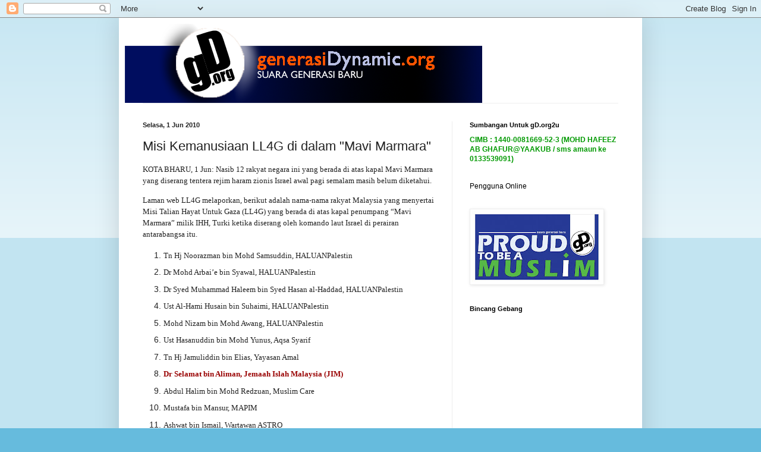

--- FILE ---
content_type: text/html; charset=UTF-8
request_url: https://generasidynamic.blogspot.com/2010/06/misi-kemanusiaan-ll4g-di-dalam-mavi.html
body_size: 12325
content:
<!DOCTYPE html>
<html class='v2' dir='ltr' lang='ms'>
<head>
<link href='https://www.blogger.com/static/v1/widgets/335934321-css_bundle_v2.css' rel='stylesheet' type='text/css'/>
<meta content='width=1100' name='viewport'/>
<meta content='text/html; charset=UTF-8' http-equiv='Content-Type'/>
<meta content='blogger' name='generator'/>
<link href='https://generasidynamic.blogspot.com/favicon.ico' rel='icon' type='image/x-icon'/>
<link href='http://generasidynamic.blogspot.com/2010/06/misi-kemanusiaan-ll4g-di-dalam-mavi.html' rel='canonical'/>
<link rel="alternate" type="application/atom+xml" title="generasidynamic.org - Atom" href="https://generasidynamic.blogspot.com/feeds/posts/default" />
<link rel="alternate" type="application/rss+xml" title="generasidynamic.org - RSS" href="https://generasidynamic.blogspot.com/feeds/posts/default?alt=rss" />
<link rel="service.post" type="application/atom+xml" title="generasidynamic.org - Atom" href="https://www.blogger.com/feeds/200592554803371587/posts/default" />

<link rel="alternate" type="application/atom+xml" title="generasidynamic.org - Atom" href="https://generasidynamic.blogspot.com/feeds/4768677302701194283/comments/default" />
<!--Can't find substitution for tag [blog.ieCssRetrofitLinks]-->
<meta content='http://generasidynamic.blogspot.com/2010/06/misi-kemanusiaan-ll4g-di-dalam-mavi.html' property='og:url'/>
<meta content='Misi Kemanusiaan LL4G di dalam &quot;Mavi Marmara&quot;' property='og:title'/>
<meta content='KOTA BHARU, 1 Jun:  Nasib 12 rakyat negara ini yang berada di atas kapal Mavi Marmara yang diserang tentera rejim haram zionis Israel awal p...' property='og:description'/>
<title>generasidynamic.org: Misi Kemanusiaan LL4G di dalam "Mavi Marmara"</title>
<style id='page-skin-1' type='text/css'><!--
/*
-----------------------------------------------
Blogger Template Style
Name:     Simple
Designer: Blogger
URL:      www.blogger.com
----------------------------------------------- */
/* Content
----------------------------------------------- */
body {
font: normal normal 12px Arial, Tahoma, Helvetica, FreeSans, sans-serif;
color: #222222;
background: #66bbdd none repeat scroll top left;
padding: 0 40px 40px 40px;
}
html body .region-inner {
min-width: 0;
max-width: 100%;
width: auto;
}
h2 {
font-size: 22px;
}
a:link {
text-decoration:none;
color: #2288bb;
}
a:visited {
text-decoration:none;
color: #888888;
}
a:hover {
text-decoration:underline;
color: #33aaff;
}
.body-fauxcolumn-outer .fauxcolumn-inner {
background: transparent url(https://resources.blogblog.com/blogblog/data/1kt/simple/body_gradient_tile_light.png) repeat scroll top left;
_background-image: none;
}
.body-fauxcolumn-outer .cap-top {
position: absolute;
z-index: 1;
height: 400px;
width: 100%;
}
.body-fauxcolumn-outer .cap-top .cap-left {
width: 100%;
background: transparent url(https://resources.blogblog.com/blogblog/data/1kt/simple/gradients_light.png) repeat-x scroll top left;
_background-image: none;
}
.content-outer {
-moz-box-shadow: 0 0 40px rgba(0, 0, 0, .15);
-webkit-box-shadow: 0 0 5px rgba(0, 0, 0, .15);
-goog-ms-box-shadow: 0 0 10px #333333;
box-shadow: 0 0 40px rgba(0, 0, 0, .15);
margin-bottom: 1px;
}
.content-inner {
padding: 10px 10px;
}
.content-inner {
background-color: #ffffff;
}
/* Header
----------------------------------------------- */
.header-outer {
background: transparent none repeat-x scroll 0 -400px;
_background-image: none;
}
.Header h1 {
font: normal normal 60px Arial, Tahoma, Helvetica, FreeSans, sans-serif;
color: #3399bb;
text-shadow: -1px -1px 1px rgba(0, 0, 0, .2);
}
.Header h1 a {
color: #3399bb;
}
.Header .description {
font-size: 140%;
color: #777777;
}
.header-inner .Header .titlewrapper {
padding: 22px 30px;
}
.header-inner .Header .descriptionwrapper {
padding: 0 30px;
}
/* Tabs
----------------------------------------------- */
.tabs-inner .section:first-child {
border-top: 1px solid #eeeeee;
}
.tabs-inner .section:first-child ul {
margin-top: -1px;
border-top: 1px solid #eeeeee;
border-left: 0 solid #eeeeee;
border-right: 0 solid #eeeeee;
}
.tabs-inner .widget ul {
background: #f5f5f5 url(https://resources.blogblog.com/blogblog/data/1kt/simple/gradients_light.png) repeat-x scroll 0 -800px;
_background-image: none;
border-bottom: 1px solid #eeeeee;
margin-top: 0;
margin-left: -30px;
margin-right: -30px;
}
.tabs-inner .widget li a {
display: inline-block;
padding: .6em 1em;
font: normal normal 14px Arial, Tahoma, Helvetica, FreeSans, sans-serif;
color: #999999;
border-left: 1px solid #ffffff;
border-right: 1px solid #eeeeee;
}
.tabs-inner .widget li:first-child a {
border-left: none;
}
.tabs-inner .widget li.selected a, .tabs-inner .widget li a:hover {
color: #000000;
background-color: #eeeeee;
text-decoration: none;
}
/* Columns
----------------------------------------------- */
.main-outer {
border-top: 0 solid #eeeeee;
}
.fauxcolumn-left-outer .fauxcolumn-inner {
border-right: 1px solid #eeeeee;
}
.fauxcolumn-right-outer .fauxcolumn-inner {
border-left: 1px solid #eeeeee;
}
/* Headings
----------------------------------------------- */
div.widget > h2,
div.widget h2.title {
margin: 0 0 1em 0;
font: normal bold 11px Arial, Tahoma, Helvetica, FreeSans, sans-serif;
color: #000000;
}
/* Widgets
----------------------------------------------- */
.widget .zippy {
color: #999999;
text-shadow: 2px 2px 1px rgba(0, 0, 0, .1);
}
.widget .popular-posts ul {
list-style: none;
}
/* Posts
----------------------------------------------- */
h2.date-header {
font: normal bold 11px Arial, Tahoma, Helvetica, FreeSans, sans-serif;
}
.date-header span {
background-color: transparent;
color: #222222;
padding: inherit;
letter-spacing: inherit;
margin: inherit;
}
.main-inner {
padding-top: 30px;
padding-bottom: 30px;
}
.main-inner .column-center-inner {
padding: 0 15px;
}
.main-inner .column-center-inner .section {
margin: 0 15px;
}
.post {
margin: 0 0 25px 0;
}
h3.post-title, .comments h4 {
font: normal normal 22px Arial, Tahoma, Helvetica, FreeSans, sans-serif;
margin: .75em 0 0;
}
.post-body {
font-size: 110%;
line-height: 1.4;
position: relative;
}
.post-body img, .post-body .tr-caption-container, .Profile img, .Image img,
.BlogList .item-thumbnail img {
padding: 2px;
background: #ffffff;
border: 1px solid #eeeeee;
-moz-box-shadow: 1px 1px 5px rgba(0, 0, 0, .1);
-webkit-box-shadow: 1px 1px 5px rgba(0, 0, 0, .1);
box-shadow: 1px 1px 5px rgba(0, 0, 0, .1);
}
.post-body img, .post-body .tr-caption-container {
padding: 5px;
}
.post-body .tr-caption-container {
color: #222222;
}
.post-body .tr-caption-container img {
padding: 0;
background: transparent;
border: none;
-moz-box-shadow: 0 0 0 rgba(0, 0, 0, .1);
-webkit-box-shadow: 0 0 0 rgba(0, 0, 0, .1);
box-shadow: 0 0 0 rgba(0, 0, 0, .1);
}
.post-header {
margin: 0 0 1.5em;
line-height: 1.6;
font-size: 90%;
}
.post-footer {
margin: 20px -2px 0;
padding: 5px 10px;
color: #666666;
background-color: #f9f9f9;
border-bottom: 1px solid #eeeeee;
line-height: 1.6;
font-size: 90%;
}
#comments .comment-author {
padding-top: 1.5em;
border-top: 1px solid #eeeeee;
background-position: 0 1.5em;
}
#comments .comment-author:first-child {
padding-top: 0;
border-top: none;
}
.avatar-image-container {
margin: .2em 0 0;
}
#comments .avatar-image-container img {
border: 1px solid #eeeeee;
}
/* Comments
----------------------------------------------- */
.comments .comments-content .icon.blog-author {
background-repeat: no-repeat;
background-image: url([data-uri]);
}
.comments .comments-content .loadmore a {
border-top: 1px solid #999999;
border-bottom: 1px solid #999999;
}
.comments .comment-thread.inline-thread {
background-color: #f9f9f9;
}
.comments .continue {
border-top: 2px solid #999999;
}
/* Accents
---------------------------------------------- */
.section-columns td.columns-cell {
border-left: 1px solid #eeeeee;
}
.blog-pager {
background: transparent none no-repeat scroll top center;
}
.blog-pager-older-link, .home-link,
.blog-pager-newer-link {
background-color: #ffffff;
padding: 5px;
}
.footer-outer {
border-top: 0 dashed #bbbbbb;
}
/* Mobile
----------------------------------------------- */
body.mobile  {
background-size: auto;
}
.mobile .body-fauxcolumn-outer {
background: transparent none repeat scroll top left;
}
.mobile .body-fauxcolumn-outer .cap-top {
background-size: 100% auto;
}
.mobile .content-outer {
-webkit-box-shadow: 0 0 3px rgba(0, 0, 0, .15);
box-shadow: 0 0 3px rgba(0, 0, 0, .15);
}
.mobile .tabs-inner .widget ul {
margin-left: 0;
margin-right: 0;
}
.mobile .post {
margin: 0;
}
.mobile .main-inner .column-center-inner .section {
margin: 0;
}
.mobile .date-header span {
padding: 0.1em 10px;
margin: 0 -10px;
}
.mobile h3.post-title {
margin: 0;
}
.mobile .blog-pager {
background: transparent none no-repeat scroll top center;
}
.mobile .footer-outer {
border-top: none;
}
.mobile .main-inner, .mobile .footer-inner {
background-color: #ffffff;
}
.mobile-index-contents {
color: #222222;
}
.mobile-link-button {
background-color: #2288bb;
}
.mobile-link-button a:link, .mobile-link-button a:visited {
color: #ffffff;
}
.mobile .tabs-inner .section:first-child {
border-top: none;
}
.mobile .tabs-inner .PageList .widget-content {
background-color: #eeeeee;
color: #000000;
border-top: 1px solid #eeeeee;
border-bottom: 1px solid #eeeeee;
}
.mobile .tabs-inner .PageList .widget-content .pagelist-arrow {
border-left: 1px solid #eeeeee;
}

--></style>
<style id='template-skin-1' type='text/css'><!--
body {
min-width: 880px;
}
.content-outer, .content-fauxcolumn-outer, .region-inner {
min-width: 880px;
max-width: 880px;
_width: 880px;
}
.main-inner .columns {
padding-left: 0px;
padding-right: 310px;
}
.main-inner .fauxcolumn-center-outer {
left: 0px;
right: 310px;
/* IE6 does not respect left and right together */
_width: expression(this.parentNode.offsetWidth -
parseInt("0px") -
parseInt("310px") + 'px');
}
.main-inner .fauxcolumn-left-outer {
width: 0px;
}
.main-inner .fauxcolumn-right-outer {
width: 310px;
}
.main-inner .column-left-outer {
width: 0px;
right: 100%;
margin-left: -0px;
}
.main-inner .column-right-outer {
width: 310px;
margin-right: -310px;
}
#layout {
min-width: 0;
}
#layout .content-outer {
min-width: 0;
width: 800px;
}
#layout .region-inner {
min-width: 0;
width: auto;
}
body#layout div.add_widget {
padding: 8px;
}
body#layout div.add_widget a {
margin-left: 32px;
}
--></style>
<link href='https://www.blogger.com/dyn-css/authorization.css?targetBlogID=200592554803371587&amp;zx=a471c1c0-05f4-405c-8735-7151e4df08e9' media='none' onload='if(media!=&#39;all&#39;)media=&#39;all&#39;' rel='stylesheet'/><noscript><link href='https://www.blogger.com/dyn-css/authorization.css?targetBlogID=200592554803371587&amp;zx=a471c1c0-05f4-405c-8735-7151e4df08e9' rel='stylesheet'/></noscript>
<meta name='google-adsense-platform-account' content='ca-host-pub-1556223355139109'/>
<meta name='google-adsense-platform-domain' content='blogspot.com'/>

</head>
<body class='loading variant-pale'>
<div class='navbar section' id='navbar' name='Navbar'><div class='widget Navbar' data-version='1' id='Navbar1'><script type="text/javascript">
    function setAttributeOnload(object, attribute, val) {
      if(window.addEventListener) {
        window.addEventListener('load',
          function(){ object[attribute] = val; }, false);
      } else {
        window.attachEvent('onload', function(){ object[attribute] = val; });
      }
    }
  </script>
<div id="navbar-iframe-container"></div>
<script type="text/javascript" src="https://apis.google.com/js/platform.js"></script>
<script type="text/javascript">
      gapi.load("gapi.iframes:gapi.iframes.style.bubble", function() {
        if (gapi.iframes && gapi.iframes.getContext) {
          gapi.iframes.getContext().openChild({
              url: 'https://www.blogger.com/navbar/200592554803371587?po\x3d4768677302701194283\x26origin\x3dhttps://generasidynamic.blogspot.com',
              where: document.getElementById("navbar-iframe-container"),
              id: "navbar-iframe"
          });
        }
      });
    </script><script type="text/javascript">
(function() {
var script = document.createElement('script');
script.type = 'text/javascript';
script.src = '//pagead2.googlesyndication.com/pagead/js/google_top_exp.js';
var head = document.getElementsByTagName('head')[0];
if (head) {
head.appendChild(script);
}})();
</script>
</div></div>
<div class='body-fauxcolumns'>
<div class='fauxcolumn-outer body-fauxcolumn-outer'>
<div class='cap-top'>
<div class='cap-left'></div>
<div class='cap-right'></div>
</div>
<div class='fauxborder-left'>
<div class='fauxborder-right'></div>
<div class='fauxcolumn-inner'>
</div>
</div>
<div class='cap-bottom'>
<div class='cap-left'></div>
<div class='cap-right'></div>
</div>
</div>
</div>
<div class='content'>
<div class='content-fauxcolumns'>
<div class='fauxcolumn-outer content-fauxcolumn-outer'>
<div class='cap-top'>
<div class='cap-left'></div>
<div class='cap-right'></div>
</div>
<div class='fauxborder-left'>
<div class='fauxborder-right'></div>
<div class='fauxcolumn-inner'>
</div>
</div>
<div class='cap-bottom'>
<div class='cap-left'></div>
<div class='cap-right'></div>
</div>
</div>
</div>
<div class='content-outer'>
<div class='content-cap-top cap-top'>
<div class='cap-left'></div>
<div class='cap-right'></div>
</div>
<div class='fauxborder-left content-fauxborder-left'>
<div class='fauxborder-right content-fauxborder-right'></div>
<div class='content-inner'>
<header>
<div class='header-outer'>
<div class='header-cap-top cap-top'>
<div class='cap-left'></div>
<div class='cap-right'></div>
</div>
<div class='fauxborder-left header-fauxborder-left'>
<div class='fauxborder-right header-fauxborder-right'></div>
<div class='region-inner header-inner'>
<div class='header section' id='header' name='Pengepala'><div class='widget Header' data-version='1' id='Header1'>
<div id='header-inner'>
<a href='https://generasidynamic.blogspot.com/' style='display: block'>
<img alt="generasidynamic.org" height="133px; " id="Header1_headerimg" src="//4.bp.blogspot.com/_Dt8mG0OBs9I/SAQ8lxH6VhI/AAAAAAAAAB4/Omd6gXSm8Po/S1600-R/header+baru.png" style="display: block" width="601px; ">
</a>
</div>
</div></div>
</div>
</div>
<div class='header-cap-bottom cap-bottom'>
<div class='cap-left'></div>
<div class='cap-right'></div>
</div>
</div>
</header>
<div class='tabs-outer'>
<div class='tabs-cap-top cap-top'>
<div class='cap-left'></div>
<div class='cap-right'></div>
</div>
<div class='fauxborder-left tabs-fauxborder-left'>
<div class='fauxborder-right tabs-fauxborder-right'></div>
<div class='region-inner tabs-inner'>
<div class='tabs no-items section' id='crosscol' name='Rentas Lajur'></div>
<div class='tabs no-items section' id='crosscol-overflow' name='Cross-Column 2'></div>
</div>
</div>
<div class='tabs-cap-bottom cap-bottom'>
<div class='cap-left'></div>
<div class='cap-right'></div>
</div>
</div>
<div class='main-outer'>
<div class='main-cap-top cap-top'>
<div class='cap-left'></div>
<div class='cap-right'></div>
</div>
<div class='fauxborder-left main-fauxborder-left'>
<div class='fauxborder-right main-fauxborder-right'></div>
<div class='region-inner main-inner'>
<div class='columns fauxcolumns'>
<div class='fauxcolumn-outer fauxcolumn-center-outer'>
<div class='cap-top'>
<div class='cap-left'></div>
<div class='cap-right'></div>
</div>
<div class='fauxborder-left'>
<div class='fauxborder-right'></div>
<div class='fauxcolumn-inner'>
</div>
</div>
<div class='cap-bottom'>
<div class='cap-left'></div>
<div class='cap-right'></div>
</div>
</div>
<div class='fauxcolumn-outer fauxcolumn-left-outer'>
<div class='cap-top'>
<div class='cap-left'></div>
<div class='cap-right'></div>
</div>
<div class='fauxborder-left'>
<div class='fauxborder-right'></div>
<div class='fauxcolumn-inner'>
</div>
</div>
<div class='cap-bottom'>
<div class='cap-left'></div>
<div class='cap-right'></div>
</div>
</div>
<div class='fauxcolumn-outer fauxcolumn-right-outer'>
<div class='cap-top'>
<div class='cap-left'></div>
<div class='cap-right'></div>
</div>
<div class='fauxborder-left'>
<div class='fauxborder-right'></div>
<div class='fauxcolumn-inner'>
</div>
</div>
<div class='cap-bottom'>
<div class='cap-left'></div>
<div class='cap-right'></div>
</div>
</div>
<!-- corrects IE6 width calculation -->
<div class='columns-inner'>
<div class='column-center-outer'>
<div class='column-center-inner'>
<div class='main section' id='main' name='Utama'><div class='widget Blog' data-version='1' id='Blog1'>
<div class='blog-posts hfeed'>

          <div class="date-outer">
        
<h2 class='date-header'><span>Selasa, 1 Jun 2010</span></h2>

          <div class="date-posts">
        
<div class='post-outer'>
<div class='post hentry uncustomized-post-template' itemprop='blogPost' itemscope='itemscope' itemtype='http://schema.org/BlogPosting'>
<meta content='200592554803371587' itemprop='blogId'/>
<meta content='4768677302701194283' itemprop='postId'/>
<a name='4768677302701194283'></a>
<h3 class='post-title entry-title' itemprop='name'>
Misi Kemanusiaan LL4G di dalam "Mavi Marmara"
</h3>
<div class='post-header'>
<div class='post-header-line-1'></div>
</div>
<div class='post-body entry-content' id='post-body-4768677302701194283' itemprop='description articleBody'>
<span class="Apple-style-span"   style="  border-collapse: collapse; font-family:Arial, Helvetica, sans-serif;font-size:14px;"><p style="margin-top: 1em; margin-right: 0px; margin-bottom: 1em; margin-left: 0px; padding-top: 0px; padding-right: 0px; padding-bottom: 0px; padding-left: 0px; "><span class="Apple-style-span"  style="font-family:verdana;"><span class="Apple-style-span" style="font-size: small;">KOTA BHARU, 1 Jun:</span></span><span class="Apple-style-span"  style="font-family:verdana;"><span class="Apple-style-span" style="font-size: small;"> Nasib 12 rakyat negara ini yang berada di atas kapal Mavi Marmara yang diserang tentera rejim haram zionis Israel awal pagi semalam masih belum diketahui.</span></span></p><p style="margin-top: 1em; margin-right: 0px; margin-bottom: 1em; margin-left: 0px; padding-top: 0px; padding-right: 0px; padding-bottom: 0px; padding-left: 0px; "><span class="Apple-style-span"  style="font-family:verdana;"><span class="Apple-style-span" style="font-size: small;">Laman web LL4G melaporkan, berikut adalah nama-nama rakyat Malaysia yang menyertai Misi Talian Hayat Untuk Gaza (LL4G) yang berada di atas kapal penumpang &#8220;Mavi Marmara&#8221; milik IHH, Turki ketika diserang oleh komando laut Israel di perairan antarabangsa itu.</span></span></p><ol style="margin-top: 1em; margin-right: 0px; margin-bottom: 1em; margin-left: 0px; padding-top: 0px; padding-right: 0px; padding-bottom: 0px; padding-left: 0px; "><li style="margin-left: 35px; line-height: 25px; "><span class="Apple-style-span"  style="font-family:verdana;"><span class="Apple-style-span" style="font-size: small;">Tn Hj Noorazman bin Mohd Samsuddin, HALUANPalestin</span></span></li><li style="margin-left: 35px; line-height: 25px; "><span class="Apple-style-span"  style="font-family:verdana;"><span class="Apple-style-span" style="font-size: small;">Dr Mohd Arbai&#8217;e bin Syawal, HALUANPalestin</span></span></li><li style="margin-left: 35px; line-height: 25px; "><span class="Apple-style-span"  style="font-family:verdana;"><span class="Apple-style-span" style="font-size: small;">Dr Syed Muhammad Haleem bin Syed Hasan al-Haddad, HALUANPalestin</span></span></li><li style="margin-left: 35px; line-height: 25px; "><span class="Apple-style-span"  style="font-family:verdana;"><span class="Apple-style-span" style="font-size: small;">Ust Al-Hami Husain bin Suhaimi, HALUANPalestin</span></span></li><li style="margin-left: 35px; line-height: 25px; "><span class="Apple-style-span"  style="font-family:verdana;"><span class="Apple-style-span" style="font-size: small;">Mohd Nizam bin Mohd Awang, HALUANPalestin</span></span></li><li style="margin-left: 35px; line-height: 25px; "><span class="Apple-style-span"  style="font-family:verdana;"><span class="Apple-style-span" style="font-size: small;">Ust Hasanuddin bin Mohd Yunus, Aqsa Syarif</span></span></li><li style="margin-left: 35px; line-height: 25px; "><span class="Apple-style-span"  style="font-family:verdana;"><span class="Apple-style-span" style="font-size: small;">Tn Hj Jamuliddin bin Elias, Yayasan Amal</span></span></li><li style="margin-left: 35px; line-height: 25px; "><span class="Apple-style-span"  style="color:#990000;"><b><span class="Apple-style-span"  style="font-family:verdana;"><span class="Apple-style-span" style="font-size: small;">Dr Selamat bin Aliman,  Jemaah Islah Malaysia (JIM)</span></span></b></span></li><li style="margin-left: 35px; line-height: 25px; "><span class="Apple-style-span"  style="font-family:verdana;"><span class="Apple-style-span" style="font-size: small;">Abdul Halim bin Mohd Redzuan, Muslim Care</span></span></li><li style="margin-left: 35px; line-height: 25px; "><span class="Apple-style-span"  style="font-family:verdana;"><span class="Apple-style-span" style="font-size: small;">Mustafa bin Mansur, MAPIM</span></span></li><li style="margin-left: 35px; line-height: 25px; "><span class="Apple-style-span"  style="font-family:verdana;"><span class="Apple-style-span" style="font-size: small;">Ashwat bin Ismail, Wartawan ASTRO</span></span></li><li style="margin-left: 35px; line-height: 25px; "><span class="Apple-style-span"  style="font-family:verdana;"><span class="Apple-style-span" style="font-size: small;">Shamsul Kamal Latif, Juru kamera ASTRO</span></span></li></ol><div><span class="Apple-style-span" style="line-height: 25px;"><span class="Apple-style-span"  style="font-family:verdana;"><span class="Apple-style-span" style="font-size: small;">sumber : www.harakahdaily.net / 1 Jun 2010</span></span></span></div><div><span class="Apple-style-span" style="line-height: 25px;"><span class="Apple-style-span"  style="font-family:verdana;"><span class="Apple-style-span" style="font-size: small;"><br /></span></span></span></div><div><span class="Apple-style-span" style="line-height: 25px;"><span class="Apple-style-span"  style="font-family:verdana;"><span class="Apple-style-span" style="font-size: small;">Petikan maklumat di atas diambil daripada harakahdaily. Salah seorang daripada aktivis yang telah dipilih Allah, iaitu Ir Dr Selamat Bin Aliman adalah ayah tiri kepada saudara kita Ustaz Firdaus Azizan. Sama-samalah kita mendoakan keselamatan beliau dan seluruh delegasi Misi Kemanusiaan LL4G diberikan perlindungan dan kekuatan oleh Allah.</span></span></span></div><div><span class="Apple-style-span" style="line-height: 25px;"><span class="Apple-style-span"  style="font-family:verdana;"><span class="Apple-style-span" style="font-size: small;"><br /></span></span></span></div><div><span class="Apple-style-span" style="line-height: 25px;"><br /></span></div></span>
<div style='clear: both;'></div>
</div>
<div class='post-footer'>
<div class='post-footer-line post-footer-line-1'>
<span class='post-author vcard'>
</span>
<span class='post-timestamp'>
pada
<meta content='http://generasidynamic.blogspot.com/2010/06/misi-kemanusiaan-ll4g-di-dalam-mavi.html' itemprop='url'/>
<a class='timestamp-link' href='https://generasidynamic.blogspot.com/2010/06/misi-kemanusiaan-ll4g-di-dalam-mavi.html' rel='bookmark' title='permanent link'><abbr class='published' itemprop='datePublished' title='2010-06-01T09:17:00+08:00'>Selasa, Jun 01, 2010</abbr></a>
</span>
<span class='post-comment-link'>
</span>
<span class='post-icons'>
<span class='item-action'>
<a href='https://www.blogger.com/email-post/200592554803371587/4768677302701194283' title='Catatan E-mel'>
<img alt='' class='icon-action' height='13' src='https://resources.blogblog.com/img/icon18_email.gif' width='18'/>
</a>
</span>
</span>
<div class='post-share-buttons goog-inline-block'>
<a class='goog-inline-block share-button sb-email' href='https://www.blogger.com/share-post.g?blogID=200592554803371587&postID=4768677302701194283&target=email' target='_blank' title='E-melkan Ini'><span class='share-button-link-text'>E-melkan Ini</span></a><a class='goog-inline-block share-button sb-blog' href='https://www.blogger.com/share-post.g?blogID=200592554803371587&postID=4768677302701194283&target=blog' onclick='window.open(this.href, "_blank", "height=270,width=475"); return false;' target='_blank' title='BlogThis!'><span class='share-button-link-text'>BlogThis!</span></a><a class='goog-inline-block share-button sb-twitter' href='https://www.blogger.com/share-post.g?blogID=200592554803371587&postID=4768677302701194283&target=twitter' target='_blank' title='Kongsi pada X'><span class='share-button-link-text'>Kongsi pada X</span></a><a class='goog-inline-block share-button sb-facebook' href='https://www.blogger.com/share-post.g?blogID=200592554803371587&postID=4768677302701194283&target=facebook' onclick='window.open(this.href, "_blank", "height=430,width=640"); return false;' target='_blank' title='Kongsi ke Facebook'><span class='share-button-link-text'>Kongsi ke Facebook</span></a><a class='goog-inline-block share-button sb-pinterest' href='https://www.blogger.com/share-post.g?blogID=200592554803371587&postID=4768677302701194283&target=pinterest' target='_blank' title='Kongsi ke Pinterest'><span class='share-button-link-text'>Kongsi ke Pinterest</span></a>
</div>
</div>
<div class='post-footer-line post-footer-line-2'>
<span class='post-labels'>
</span>
</div>
<div class='post-footer-line post-footer-line-3'>
<span class='post-location'>
</span>
</div>
</div>
</div>
<div class='comments' id='comments'>
<a name='comments'></a>
<h4>1 ulasan:</h4>
<div id='Blog1_comments-block-wrapper'>
<dl class='avatar-comment-indent' id='comments-block'>
<dt class='comment-author ' id='c4351061040607592974'>
<a name='c4351061040607592974'></a>
<div class="avatar-image-container avatar-stock"><span dir="ltr"><img src="//resources.blogblog.com/img/blank.gif" width="35" height="35" alt="" title="firdaus azizan">

</span></div>
firdaus azizan
berkata...
</dt>
<dd class='comment-body' id='Blog1_cmt-4351061040607592974'>
<p>
Terima kasih tolong maklumkan.Pohon doa sahabat2 sekalian.Syukran
</p>
</dd>
<dd class='comment-footer'>
<span class='comment-timestamp'>
<a href='https://generasidynamic.blogspot.com/2010/06/misi-kemanusiaan-ll4g-di-dalam-mavi.html?showComment=1275363283597#c4351061040607592974' title='comment permalink'>
Selasa, Jun 01, 2010 11:34:00 PG
</a>
<span class='item-control blog-admin pid-1695021908'>
<a class='comment-delete' href='https://www.blogger.com/comment/delete/200592554803371587/4351061040607592974' title='Padam Ulasan'>
<img src='https://resources.blogblog.com/img/icon_delete13.gif'/>
</a>
</span>
</span>
</dd>
</dl>
</div>
<p class='comment-footer'>
<a href='https://www.blogger.com/comment/fullpage/post/200592554803371587/4768677302701194283' onclick=''>Catat Ulasan</a>
</p>
</div>
</div>

        </div></div>
      
</div>
<div class='blog-pager' id='blog-pager'>
<span id='blog-pager-newer-link'>
<a class='blog-pager-newer-link' href='https://generasidynamic.blogspot.com/2010/06/bingkisan-dari-kelantan.html' id='Blog1_blog-pager-newer-link' title='Catatan Terbaru'>Catatan Terbaru</a>
</span>
<span id='blog-pager-older-link'>
<a class='blog-pager-older-link' href='https://generasidynamic.blogspot.com/2010/06/freedom-flotilla-armada-bantuan.html' id='Blog1_blog-pager-older-link' title='Catatan Lama'>Catatan Lama</a>
</span>
<a class='home-link' href='https://generasidynamic.blogspot.com/'>Laman utama</a>
</div>
<div class='clear'></div>
<div class='post-feeds'>
<div class='feed-links'>
Langgan:
<a class='feed-link' href='https://generasidynamic.blogspot.com/feeds/4768677302701194283/comments/default' target='_blank' type='application/atom+xml'>Catat Ulasan (Atom)</a>
</div>
</div>
</div></div>
</div>
</div>
<div class='column-left-outer'>
<div class='column-left-inner'>
<aside>
</aside>
</div>
</div>
<div class='column-right-outer'>
<div class='column-right-inner'>
<aside>
<div class='sidebar section' id='sidebar-right-1'><div class='widget Text' data-version='1' id='Text3'>
<h2 class='title'>Sumbangan Untuk gD.org2u</h2>
<div class='widget-content'>
<span style="color: rgb(0, 153, 0);"></span><span style="font-weight: bold; color: rgb(0, 153, 0);">CIMB  : 1440-0081669-52-3 (MOHD HAFEEZ AB GHAFUR@YAAKUB / sms amaun ke </span><span id="lw_1245373313_27" style="font-weight: bold; color: rgb(0, 153, 0);" class="yshortcuts">0133539091</span><span style="font-weight: bold; color: rgb(0, 153, 0);">)</span><br/>
</div>
<div class='clear'></div>
</div><div class='widget HTML' data-version='1' id='HTML5'>
<div class='widget-content'>
<!-- Start FreeOnlineUsers.com -->
<a href="http://www.freeonlineusers.com">
<font color="#000000"><script src="//freeonlineusers.com/on4.php?id=127685" type="text/javascript"> </script> Pengguna Online</font></a>
<!-- End FreeOnlineUsers.com -->
</div>
<div class='clear'></div>
</div><div class='widget Image' data-version='1' id='Image2'>
<div class='widget-content'>
<img alt='' height='122' id='Image2_img' src='//1.bp.blogspot.com/_Dt8mG0OBs9I/SNxL-5LPUCI/AAAAAAAAAGU/ywY-Y5GZdJI/S220/Sticker+copy.jpg' width='220'/>
<br/>
</div>
<div class='clear'></div>
</div><div class='widget HTML' data-version='1' id='HTML2'>
<h2 class='title'>Bincang Gebang</h2>
<div class='widget-content'>
<!-- Begin ShoutMix - http://www.shoutmix.com -->
<iframe scrolling="auto" width="160" frameborder="0" src="http://www4.shoutmix.com/?hafiszi" height="400" title="hafiszi">
<a href="http://www4.shoutmix.com/?hafiszi">View shoutbox</a>
</iframe>
<br/><a href="http://www.shoutmix.com" title="Get your own free shoutbox chat widget at ShoutMix!">Free chat widget @ ShoutMix</a><br/>
<!-- End ShoutMix -->
</div>
<div class='clear'></div>
</div><div class='widget LinkList' data-version='1' id='LinkList1'>
<h2>Suara gd.org</h2>
<div class='widget-content'>
<ul>
<li><a href='http://www.ustazamin.com/'>Ustaz Amin Muhammad</a></li>
<li><a href='http://ummunashwa.blogspot.com/'>Ummu Nashwa Adlina</a></li>
<li><a href='http://amnasufiya.blogspot.com/'>Solat Dulu Rohana</a></li>
<li><a href='http://shuhafeez.blogspot.com/'>Sir Hafeez</a></li>
<li><a href='http://nursakinahasanh.blogspot.com/'>Sakinah Hasanan Nurtajdid</a></li>
<li><a href='http://www.ammarshafi.blogspot.com/'>Rempah Ratus Ummu Shifa'</a></li>
<li><a href='http://pohonhijauku.blogspot.com/'>Pohon Hijau Ku</a></li>
<li><a href='http://paksyudi.wordpress.com/'>Paksyudi</a></li>
<li><a href='http://www.myhannan.com/'>Myhannan Abufadhl</a></li>
<li><a href='http://sazmani.blogspot.com/'>My Minda Sazmani</a></li>
<li><a href='http://zulhilmiharon.blogspot.com/'>Minda Zulhilmi</a></li>
<li><a href='http://abushifa.blogspot.com/'>Menerjah Awan Abu Shifa</a></li>
<li><a href='http://raudhah7.blogspot.com/'>Ketenangan Abadi Hilmi</a></li>
<li><a href='http://blogkampungkita.blogspot.com/'>Kampung Kita Malsiron</a></li>
<li><a href='http://janshah.blogspot.com/'>Janshah Shahrul Efendi</a></li>
<li><a href='http://hisommudin.blogspot.com/'>Inspirasi Hisom</a></li>
<li><a href='http://ibuazlina.blogspot.com/'>Ibu Azlina</a></li>
<li><a href='http://pochedet.blogspot.com/'>Firdaus Proper-ganda Dakwah</a></li>
<li><a href='http://dawah4dummies.blogspot.com/'>Firdaus Dakwah 4 Dummies</a></li>
<li><a href='http://www.gigidotcom.blogspot.com/'>Dr. Hazlin gigi.com</a></li>
<li><a href='http://www.disertasi.blogspot.com/'>Disertasi Izwan</a></li>
<li><a href='http://thedarulfarhan.blogspot.com/'>Darul Farhan Ainoor</a></li>
<li><a href='http://cahayabudi.blogspot.com/'>Cahaya Budi Hafiszi</a></li>
<li><a href='http://adiemad.blogspot.com/'>Adiemad</a></li>
</ul>
<div class='clear'></div>
</div>
</div><div class='widget LinkList' data-version='1' id='LinkList2'>
<h2>Sidekicks</h2>
<div class='widget-content'>
<ul>
<li><a href='http://aqrabian.blogspot.com/'>Aqrabian</a></li>
<li><a href='http://gagasanmujaddid.blogspot.com/'>Gagasan Mujaddid</a></li>
<li><a href='http://inspirasimujahid.com/'>InspirasiMujahid.com</a></li>
<li><a href='http://usrahwave.com/site/'>Usrah Wave Corp</a></li>
<li><a href='http://usrahukp.net/'>Usrah UKP</a></li>
</ul>
<div class='clear'></div>
</div>
</div><div class='widget Followers' data-version='1' id='Followers1'>
<div class='widget-content'>
<div id='Followers1-wrapper'>
<div style='margin-right:2px;'>
<div><script type="text/javascript" src="https://apis.google.com/js/platform.js"></script>
<div id="followers-iframe-container"></div>
<script type="text/javascript">
    window.followersIframe = null;
    function followersIframeOpen(url) {
      gapi.load("gapi.iframes", function() {
        if (gapi.iframes && gapi.iframes.getContext) {
          window.followersIframe = gapi.iframes.getContext().openChild({
            url: url,
            where: document.getElementById("followers-iframe-container"),
            messageHandlersFilter: gapi.iframes.CROSS_ORIGIN_IFRAMES_FILTER,
            messageHandlers: {
              '_ready': function(obj) {
                window.followersIframe.getIframeEl().height = obj.height;
              },
              'reset': function() {
                window.followersIframe.close();
                followersIframeOpen("https://www.blogger.com/followers/frame/200592554803371587?colors\x3dCgt0cmFuc3BhcmVudBILdHJhbnNwYXJlbnQaByMyMjIyMjIiByMyMjg4YmIqByNmZmZmZmYyByMwMDAwMDA6ByMyMjIyMjJCByMyMjg4YmJKByM5OTk5OTlSByMyMjg4YmJaC3RyYW5zcGFyZW50\x26pageSize\x3d21\x26hl\x3dms\x26origin\x3dhttps://generasidynamic.blogspot.com");
              },
              'open': function(url) {
                window.followersIframe.close();
                followersIframeOpen(url);
              }
            }
          });
        }
      });
    }
    followersIframeOpen("https://www.blogger.com/followers/frame/200592554803371587?colors\x3dCgt0cmFuc3BhcmVudBILdHJhbnNwYXJlbnQaByMyMjIyMjIiByMyMjg4YmIqByNmZmZmZmYyByMwMDAwMDA6ByMyMjIyMjJCByMyMjg4YmJKByM5OTk5OTlSByMyMjg4YmJaC3RyYW5zcGFyZW50\x26pageSize\x3d21\x26hl\x3dms\x26origin\x3dhttps://generasidynamic.blogspot.com");
  </script></div>
</div>
</div>
<div class='clear'></div>
</div>
</div><div class='widget BlogArchive' data-version='1' id='BlogArchive1'>
<h2>Arkib</h2>
<div class='widget-content'>
<div id='ArchiveList'>
<div id='BlogArchive1_ArchiveList'>
<ul class='hierarchy'>
<li class='archivedate collapsed'>
<a class='toggle' href='javascript:void(0)'>
<span class='zippy'>

        &#9658;&#160;
      
</span>
</a>
<a class='post-count-link' href='https://generasidynamic.blogspot.com/2011/'>
2011
</a>
<span class='post-count' dir='ltr'>(2)</span>
<ul class='hierarchy'>
<li class='archivedate collapsed'>
<a class='toggle' href='javascript:void(0)'>
<span class='zippy'>

        &#9658;&#160;
      
</span>
</a>
<a class='post-count-link' href='https://generasidynamic.blogspot.com/2011/02/'>
Februari
</a>
<span class='post-count' dir='ltr'>(2)</span>
</li>
</ul>
</li>
</ul>
<ul class='hierarchy'>
<li class='archivedate expanded'>
<a class='toggle' href='javascript:void(0)'>
<span class='zippy toggle-open'>

        &#9660;&#160;
      
</span>
</a>
<a class='post-count-link' href='https://generasidynamic.blogspot.com/2010/'>
2010
</a>
<span class='post-count' dir='ltr'>(38)</span>
<ul class='hierarchy'>
<li class='archivedate collapsed'>
<a class='toggle' href='javascript:void(0)'>
<span class='zippy'>

        &#9658;&#160;
      
</span>
</a>
<a class='post-count-link' href='https://generasidynamic.blogspot.com/2010/11/'>
November
</a>
<span class='post-count' dir='ltr'>(1)</span>
</li>
</ul>
<ul class='hierarchy'>
<li class='archivedate collapsed'>
<a class='toggle' href='javascript:void(0)'>
<span class='zippy'>

        &#9658;&#160;
      
</span>
</a>
<a class='post-count-link' href='https://generasidynamic.blogspot.com/2010/10/'>
Oktober
</a>
<span class='post-count' dir='ltr'>(2)</span>
</li>
</ul>
<ul class='hierarchy'>
<li class='archivedate collapsed'>
<a class='toggle' href='javascript:void(0)'>
<span class='zippy'>

        &#9658;&#160;
      
</span>
</a>
<a class='post-count-link' href='https://generasidynamic.blogspot.com/2010/08/'>
Ogos
</a>
<span class='post-count' dir='ltr'>(1)</span>
</li>
</ul>
<ul class='hierarchy'>
<li class='archivedate collapsed'>
<a class='toggle' href='javascript:void(0)'>
<span class='zippy'>

        &#9658;&#160;
      
</span>
</a>
<a class='post-count-link' href='https://generasidynamic.blogspot.com/2010/07/'>
Julai
</a>
<span class='post-count' dir='ltr'>(5)</span>
</li>
</ul>
<ul class='hierarchy'>
<li class='archivedate expanded'>
<a class='toggle' href='javascript:void(0)'>
<span class='zippy toggle-open'>

        &#9660;&#160;
      
</span>
</a>
<a class='post-count-link' href='https://generasidynamic.blogspot.com/2010/06/'>
Jun
</a>
<span class='post-count' dir='ltr'>(4)</span>
<ul class='posts'>
<li><a href='https://generasidynamic.blogspot.com/2010/06/khemah-ibadah-smk-seri-titiwangsa-9-10.html'>Khemah Ibadah SMK Seri Titiwangsa @ 9 - 10 Julai 2010</a></li>
<li><a href='https://generasidynamic.blogspot.com/2010/06/bingkisan-dari-kelantan.html'>Bingkisan Dari Kelantan</a></li>
<li><a href='https://generasidynamic.blogspot.com/2010/06/misi-kemanusiaan-ll4g-di-dalam-mavi.html'>Misi Kemanusiaan LL4G di dalam &quot;Mavi Marmara&quot;</a></li>
<li><a href='https://generasidynamic.blogspot.com/2010/06/freedom-flotilla-armada-bantuan.html'>Freedom Flotilla @ Armada Bantuan Kemanusiaan Gaza</a></li>
</ul>
</li>
</ul>
<ul class='hierarchy'>
<li class='archivedate collapsed'>
<a class='toggle' href='javascript:void(0)'>
<span class='zippy'>

        &#9658;&#160;
      
</span>
</a>
<a class='post-count-link' href='https://generasidynamic.blogspot.com/2010/05/'>
Mei
</a>
<span class='post-count' dir='ltr'>(2)</span>
</li>
</ul>
<ul class='hierarchy'>
<li class='archivedate collapsed'>
<a class='toggle' href='javascript:void(0)'>
<span class='zippy'>

        &#9658;&#160;
      
</span>
</a>
<a class='post-count-link' href='https://generasidynamic.blogspot.com/2010/04/'>
April
</a>
<span class='post-count' dir='ltr'>(3)</span>
</li>
</ul>
<ul class='hierarchy'>
<li class='archivedate collapsed'>
<a class='toggle' href='javascript:void(0)'>
<span class='zippy'>

        &#9658;&#160;
      
</span>
</a>
<a class='post-count-link' href='https://generasidynamic.blogspot.com/2010/03/'>
Mac
</a>
<span class='post-count' dir='ltr'>(7)</span>
</li>
</ul>
<ul class='hierarchy'>
<li class='archivedate collapsed'>
<a class='toggle' href='javascript:void(0)'>
<span class='zippy'>

        &#9658;&#160;
      
</span>
</a>
<a class='post-count-link' href='https://generasidynamic.blogspot.com/2010/02/'>
Februari
</a>
<span class='post-count' dir='ltr'>(11)</span>
</li>
</ul>
<ul class='hierarchy'>
<li class='archivedate collapsed'>
<a class='toggle' href='javascript:void(0)'>
<span class='zippy'>

        &#9658;&#160;
      
</span>
</a>
<a class='post-count-link' href='https://generasidynamic.blogspot.com/2010/01/'>
Januari
</a>
<span class='post-count' dir='ltr'>(2)</span>
</li>
</ul>
</li>
</ul>
<ul class='hierarchy'>
<li class='archivedate collapsed'>
<a class='toggle' href='javascript:void(0)'>
<span class='zippy'>

        &#9658;&#160;
      
</span>
</a>
<a class='post-count-link' href='https://generasidynamic.blogspot.com/2009/'>
2009
</a>
<span class='post-count' dir='ltr'>(54)</span>
<ul class='hierarchy'>
<li class='archivedate collapsed'>
<a class='toggle' href='javascript:void(0)'>
<span class='zippy'>

        &#9658;&#160;
      
</span>
</a>
<a class='post-count-link' href='https://generasidynamic.blogspot.com/2009/11/'>
November
</a>
<span class='post-count' dir='ltr'>(2)</span>
</li>
</ul>
<ul class='hierarchy'>
<li class='archivedate collapsed'>
<a class='toggle' href='javascript:void(0)'>
<span class='zippy'>

        &#9658;&#160;
      
</span>
</a>
<a class='post-count-link' href='https://generasidynamic.blogspot.com/2009/10/'>
Oktober
</a>
<span class='post-count' dir='ltr'>(1)</span>
</li>
</ul>
<ul class='hierarchy'>
<li class='archivedate collapsed'>
<a class='toggle' href='javascript:void(0)'>
<span class='zippy'>

        &#9658;&#160;
      
</span>
</a>
<a class='post-count-link' href='https://generasidynamic.blogspot.com/2009/09/'>
September
</a>
<span class='post-count' dir='ltr'>(2)</span>
</li>
</ul>
<ul class='hierarchy'>
<li class='archivedate collapsed'>
<a class='toggle' href='javascript:void(0)'>
<span class='zippy'>

        &#9658;&#160;
      
</span>
</a>
<a class='post-count-link' href='https://generasidynamic.blogspot.com/2009/08/'>
Ogos
</a>
<span class='post-count' dir='ltr'>(5)</span>
</li>
</ul>
<ul class='hierarchy'>
<li class='archivedate collapsed'>
<a class='toggle' href='javascript:void(0)'>
<span class='zippy'>

        &#9658;&#160;
      
</span>
</a>
<a class='post-count-link' href='https://generasidynamic.blogspot.com/2009/07/'>
Julai
</a>
<span class='post-count' dir='ltr'>(6)</span>
</li>
</ul>
<ul class='hierarchy'>
<li class='archivedate collapsed'>
<a class='toggle' href='javascript:void(0)'>
<span class='zippy'>

        &#9658;&#160;
      
</span>
</a>
<a class='post-count-link' href='https://generasidynamic.blogspot.com/2009/06/'>
Jun
</a>
<span class='post-count' dir='ltr'>(9)</span>
</li>
</ul>
<ul class='hierarchy'>
<li class='archivedate collapsed'>
<a class='toggle' href='javascript:void(0)'>
<span class='zippy'>

        &#9658;&#160;
      
</span>
</a>
<a class='post-count-link' href='https://generasidynamic.blogspot.com/2009/05/'>
Mei
</a>
<span class='post-count' dir='ltr'>(11)</span>
</li>
</ul>
<ul class='hierarchy'>
<li class='archivedate collapsed'>
<a class='toggle' href='javascript:void(0)'>
<span class='zippy'>

        &#9658;&#160;
      
</span>
</a>
<a class='post-count-link' href='https://generasidynamic.blogspot.com/2009/04/'>
April
</a>
<span class='post-count' dir='ltr'>(7)</span>
</li>
</ul>
<ul class='hierarchy'>
<li class='archivedate collapsed'>
<a class='toggle' href='javascript:void(0)'>
<span class='zippy'>

        &#9658;&#160;
      
</span>
</a>
<a class='post-count-link' href='https://generasidynamic.blogspot.com/2009/03/'>
Mac
</a>
<span class='post-count' dir='ltr'>(3)</span>
</li>
</ul>
<ul class='hierarchy'>
<li class='archivedate collapsed'>
<a class='toggle' href='javascript:void(0)'>
<span class='zippy'>

        &#9658;&#160;
      
</span>
</a>
<a class='post-count-link' href='https://generasidynamic.blogspot.com/2009/02/'>
Februari
</a>
<span class='post-count' dir='ltr'>(3)</span>
</li>
</ul>
<ul class='hierarchy'>
<li class='archivedate collapsed'>
<a class='toggle' href='javascript:void(0)'>
<span class='zippy'>

        &#9658;&#160;
      
</span>
</a>
<a class='post-count-link' href='https://generasidynamic.blogspot.com/2009/01/'>
Januari
</a>
<span class='post-count' dir='ltr'>(5)</span>
</li>
</ul>
</li>
</ul>
<ul class='hierarchy'>
<li class='archivedate collapsed'>
<a class='toggle' href='javascript:void(0)'>
<span class='zippy'>

        &#9658;&#160;
      
</span>
</a>
<a class='post-count-link' href='https://generasidynamic.blogspot.com/2008/'>
2008
</a>
<span class='post-count' dir='ltr'>(74)</span>
<ul class='hierarchy'>
<li class='archivedate collapsed'>
<a class='toggle' href='javascript:void(0)'>
<span class='zippy'>

        &#9658;&#160;
      
</span>
</a>
<a class='post-count-link' href='https://generasidynamic.blogspot.com/2008/12/'>
Disember
</a>
<span class='post-count' dir='ltr'>(10)</span>
</li>
</ul>
<ul class='hierarchy'>
<li class='archivedate collapsed'>
<a class='toggle' href='javascript:void(0)'>
<span class='zippy'>

        &#9658;&#160;
      
</span>
</a>
<a class='post-count-link' href='https://generasidynamic.blogspot.com/2008/11/'>
November
</a>
<span class='post-count' dir='ltr'>(11)</span>
</li>
</ul>
<ul class='hierarchy'>
<li class='archivedate collapsed'>
<a class='toggle' href='javascript:void(0)'>
<span class='zippy'>

        &#9658;&#160;
      
</span>
</a>
<a class='post-count-link' href='https://generasidynamic.blogspot.com/2008/10/'>
Oktober
</a>
<span class='post-count' dir='ltr'>(15)</span>
</li>
</ul>
<ul class='hierarchy'>
<li class='archivedate collapsed'>
<a class='toggle' href='javascript:void(0)'>
<span class='zippy'>

        &#9658;&#160;
      
</span>
</a>
<a class='post-count-link' href='https://generasidynamic.blogspot.com/2008/09/'>
September
</a>
<span class='post-count' dir='ltr'>(5)</span>
</li>
</ul>
<ul class='hierarchy'>
<li class='archivedate collapsed'>
<a class='toggle' href='javascript:void(0)'>
<span class='zippy'>

        &#9658;&#160;
      
</span>
</a>
<a class='post-count-link' href='https://generasidynamic.blogspot.com/2008/08/'>
Ogos
</a>
<span class='post-count' dir='ltr'>(9)</span>
</li>
</ul>
<ul class='hierarchy'>
<li class='archivedate collapsed'>
<a class='toggle' href='javascript:void(0)'>
<span class='zippy'>

        &#9658;&#160;
      
</span>
</a>
<a class='post-count-link' href='https://generasidynamic.blogspot.com/2008/07/'>
Julai
</a>
<span class='post-count' dir='ltr'>(4)</span>
</li>
</ul>
<ul class='hierarchy'>
<li class='archivedate collapsed'>
<a class='toggle' href='javascript:void(0)'>
<span class='zippy'>

        &#9658;&#160;
      
</span>
</a>
<a class='post-count-link' href='https://generasidynamic.blogspot.com/2008/06/'>
Jun
</a>
<span class='post-count' dir='ltr'>(2)</span>
</li>
</ul>
<ul class='hierarchy'>
<li class='archivedate collapsed'>
<a class='toggle' href='javascript:void(0)'>
<span class='zippy'>

        &#9658;&#160;
      
</span>
</a>
<a class='post-count-link' href='https://generasidynamic.blogspot.com/2008/05/'>
Mei
</a>
<span class='post-count' dir='ltr'>(7)</span>
</li>
</ul>
<ul class='hierarchy'>
<li class='archivedate collapsed'>
<a class='toggle' href='javascript:void(0)'>
<span class='zippy'>

        &#9658;&#160;
      
</span>
</a>
<a class='post-count-link' href='https://generasidynamic.blogspot.com/2008/04/'>
April
</a>
<span class='post-count' dir='ltr'>(11)</span>
</li>
</ul>
</li>
</ul>
</div>
</div>
<div class='clear'></div>
</div>
</div><div class='widget HTML' data-version='1' id='HTML1'>
<h2 class='title'>Trafik Langsung</h2>
<div class='widget-content'>
<script src="//feedjit.com/serve/?bc=FFFFFF&amp;tc=494949&amp;brd1=336699&amp;lnk=494949&amp;hc=336699&amp;ww=160" type="text/javascript"></script><noscript><a href="http://feedjit.com/">Feedjit Live Blog Stats</a></noscript>
</div>
<div class='clear'></div>
</div><div class='widget HTML' data-version='1' id='HTML4'>
<h2 class='title'>Kami Tahu Anda Di situ</h2>
<div class='widget-content'>
<table cellspacing="0" cellpadding="0" align="center">
 <tr>
  <td align="center">
   <style type="text/css">
   .iptext {color:#0098d9; font-size:12; text-decoration:none;}
   .ipurl {color:#0098d9; font-size:12; text-decoration:none;}
   </style>
   <font class="iptext">Your <a href="http://www.whatsmyip.us" class="ipurl"><u>IP</u></a> is:</font>
   <br/>
   <a href="http://www.whatsmyip.us"><img border="0" src="https://lh3.googleusercontent.com/blogger_img_proxy/AEn0k_sN909597VLQxryDGd7D6iKb7hvMbWN8nY1wCJfAw1PbRijDVWDOq0JvYSor68XTBfSp5nkCRZX0uJuwQkM9ffKWo6YqO4SJB4=s0-d"></a>
  </td>
 </tr>
</table>
</div>
<div class='clear'></div>
</div><div class='widget HTML' data-version='1' id='HTML3'>
<div class='widget-content'>
<!-- Site Meter -->
<script src="//s47.sitemeter.com/js/counter.js?site=s47generasidynamic" type="text/javascript">
</script>
<noscript>
<a href="http://s47.sitemeter.com/stats.asp?site=s47generasidynamic" target="_top">
<img border="0" alt="Site Meter" src="https://lh3.googleusercontent.com/blogger_img_proxy/AEn0k_tofSFLgBRtyi4xaVoTPvFEx9pw2qv-PcSDty0-9uvzQLbcgqU39OEf9mNkgqzYOx5cA8FxTqie-LOk9um17C_QAIuOAXtvZ6b7H-IAPD56KsavJfWdsPUrbHslySA=s0-d"></a>
</noscript>
<!-- Copyright (c)2006 Site Meter -->
</div>
<div class='clear'></div>
</div><div class='widget Image' data-version='1' id='Image1'>
<div class='widget-content'>
<img alt='' height='147' id='Image1_img' src='https://blogger.googleusercontent.com/img/b/R29vZ2xl/AVvXsEj4ZZWwg16RlL6HNwRePNsa5PrKCVkUeLsgCLOsj7GM-f_RXBodTW27-NxdHQJ3TQn4SKPPtou8JdEq0McG10qFllFrXfdsQ-IHMp2iUzlcw58X3NuYM4y7OoTPT-rpMsWwSLNWUZSeg5QB/s150/since2000.jpg' width='150'/>
<br/>
</div>
<div class='clear'></div>
</div><div class='widget Text' data-version='1' id='Text1'>
<h2 class='title'>Disclaimer</h2>
<div class='widget-content'>
Laman catatan ini bagaimanapun tidaklah menggambarkan pandangan rasmi generasidynamic.org melainkan sekiranya ia dinyatakan dengan jelas. Hidup mulia, mati syahid!!<br />
</div>
<div class='clear'></div>
</div></div>
</aside>
</div>
</div>
</div>
<div style='clear: both'></div>
<!-- columns -->
</div>
<!-- main -->
</div>
</div>
<div class='main-cap-bottom cap-bottom'>
<div class='cap-left'></div>
<div class='cap-right'></div>
</div>
</div>
<footer>
<div class='footer-outer'>
<div class='footer-cap-top cap-top'>
<div class='cap-left'></div>
<div class='cap-right'></div>
</div>
<div class='fauxborder-left footer-fauxborder-left'>
<div class='fauxborder-right footer-fauxborder-right'></div>
<div class='region-inner footer-inner'>
<div class='foot no-items section' id='footer-1'></div>
<table border='0' cellpadding='0' cellspacing='0' class='section-columns columns-2'>
<tbody>
<tr>
<td class='first columns-cell'>
<div class='foot no-items section' id='footer-2-1'></div>
</td>
<td class='columns-cell'>
<div class='foot no-items section' id='footer-2-2'></div>
</td>
</tr>
</tbody>
</table>
<!-- outside of the include in order to lock Attribution widget -->
<div class='foot section' id='footer-3' name='Pengaki'><div class='widget Attribution' data-version='1' id='Attribution1'>
<div class='widget-content' style='text-align: center;'>
Tema Ringkas. Dikuasakan oleh <a href='https://www.blogger.com' target='_blank'>Blogger</a>.
</div>
<div class='clear'></div>
</div></div>
</div>
</div>
<div class='footer-cap-bottom cap-bottom'>
<div class='cap-left'></div>
<div class='cap-right'></div>
</div>
</div>
</footer>
<!-- content -->
</div>
</div>
<div class='content-cap-bottom cap-bottom'>
<div class='cap-left'></div>
<div class='cap-right'></div>
</div>
</div>
</div>
<script type='text/javascript'>
    window.setTimeout(function() {
        document.body.className = document.body.className.replace('loading', '');
      }, 10);
  </script>

<script type="text/javascript" src="https://www.blogger.com/static/v1/widgets/3845888474-widgets.js"></script>
<script type='text/javascript'>
window['__wavt'] = 'AOuZoY4S1_XFuaP2Xj7QUG__zAVywfaWRw:1768701396440';_WidgetManager._Init('//www.blogger.com/rearrange?blogID\x3d200592554803371587','//generasidynamic.blogspot.com/2010/06/misi-kemanusiaan-ll4g-di-dalam-mavi.html','200592554803371587');
_WidgetManager._SetDataContext([{'name': 'blog', 'data': {'blogId': '200592554803371587', 'title': 'generasidynamic.org', 'url': 'https://generasidynamic.blogspot.com/2010/06/misi-kemanusiaan-ll4g-di-dalam-mavi.html', 'canonicalUrl': 'http://generasidynamic.blogspot.com/2010/06/misi-kemanusiaan-ll4g-di-dalam-mavi.html', 'homepageUrl': 'https://generasidynamic.blogspot.com/', 'searchUrl': 'https://generasidynamic.blogspot.com/search', 'canonicalHomepageUrl': 'http://generasidynamic.blogspot.com/', 'blogspotFaviconUrl': 'https://generasidynamic.blogspot.com/favicon.ico', 'bloggerUrl': 'https://www.blogger.com', 'hasCustomDomain': false, 'httpsEnabled': true, 'enabledCommentProfileImages': true, 'gPlusViewType': 'FILTERED_POSTMOD', 'adultContent': false, 'analyticsAccountNumber': '', 'encoding': 'UTF-8', 'locale': 'ms', 'localeUnderscoreDelimited': 'ms', 'languageDirection': 'ltr', 'isPrivate': false, 'isMobile': false, 'isMobileRequest': false, 'mobileClass': '', 'isPrivateBlog': false, 'isDynamicViewsAvailable': true, 'feedLinks': '\x3clink rel\x3d\x22alternate\x22 type\x3d\x22application/atom+xml\x22 title\x3d\x22generasidynamic.org - Atom\x22 href\x3d\x22https://generasidynamic.blogspot.com/feeds/posts/default\x22 /\x3e\n\x3clink rel\x3d\x22alternate\x22 type\x3d\x22application/rss+xml\x22 title\x3d\x22generasidynamic.org - RSS\x22 href\x3d\x22https://generasidynamic.blogspot.com/feeds/posts/default?alt\x3drss\x22 /\x3e\n\x3clink rel\x3d\x22service.post\x22 type\x3d\x22application/atom+xml\x22 title\x3d\x22generasidynamic.org - Atom\x22 href\x3d\x22https://www.blogger.com/feeds/200592554803371587/posts/default\x22 /\x3e\n\n\x3clink rel\x3d\x22alternate\x22 type\x3d\x22application/atom+xml\x22 title\x3d\x22generasidynamic.org - Atom\x22 href\x3d\x22https://generasidynamic.blogspot.com/feeds/4768677302701194283/comments/default\x22 /\x3e\n', 'meTag': '', 'adsenseHostId': 'ca-host-pub-1556223355139109', 'adsenseHasAds': false, 'adsenseAutoAds': false, 'boqCommentIframeForm': true, 'loginRedirectParam': '', 'isGoogleEverywhereLinkTooltipEnabled': true, 'view': '', 'dynamicViewsCommentsSrc': '//www.blogblog.com/dynamicviews/4224c15c4e7c9321/js/comments.js', 'dynamicViewsScriptSrc': '//www.blogblog.com/dynamicviews/2dfa401275732ff9', 'plusOneApiSrc': 'https://apis.google.com/js/platform.js', 'disableGComments': true, 'interstitialAccepted': false, 'sharing': {'platforms': [{'name': 'Dapatkan pautan', 'key': 'link', 'shareMessage': 'Dapatkan pautan', 'target': ''}, {'name': 'Facebook', 'key': 'facebook', 'shareMessage': 'Kongsi ke Facebook', 'target': 'facebook'}, {'name': 'BlogThis!', 'key': 'blogThis', 'shareMessage': 'BlogThis!', 'target': 'blog'}, {'name': 'X', 'key': 'twitter', 'shareMessage': 'Kongsi ke X', 'target': 'twitter'}, {'name': 'Pinterest', 'key': 'pinterest', 'shareMessage': 'Kongsi ke Pinterest', 'target': 'pinterest'}, {'name': 'E-mel', 'key': 'email', 'shareMessage': 'E-mel', 'target': 'email'}], 'disableGooglePlus': true, 'googlePlusShareButtonWidth': 0, 'googlePlusBootstrap': '\x3cscript type\x3d\x22text/javascript\x22\x3ewindow.___gcfg \x3d {\x27lang\x27: \x27ms\x27};\x3c/script\x3e'}, 'hasCustomJumpLinkMessage': false, 'jumpLinkMessage': 'Baca lagi', 'pageType': 'item', 'postId': '4768677302701194283', 'pageName': 'Misi Kemanusiaan LL4G di dalam \x22Mavi Marmara\x22', 'pageTitle': 'generasidynamic.org: Misi Kemanusiaan LL4G di dalam \x22Mavi Marmara\x22'}}, {'name': 'features', 'data': {}}, {'name': 'messages', 'data': {'edit': 'Edit', 'linkCopiedToClipboard': 'Pautan disalin ke papan keratan!', 'ok': 'Ok', 'postLink': 'Pautan Catatan'}}, {'name': 'template', 'data': {'name': 'Simple', 'localizedName': 'Ringkas', 'isResponsive': false, 'isAlternateRendering': false, 'isCustom': false, 'variant': 'pale', 'variantId': 'pale'}}, {'name': 'view', 'data': {'classic': {'name': 'classic', 'url': '?view\x3dclassic'}, 'flipcard': {'name': 'flipcard', 'url': '?view\x3dflipcard'}, 'magazine': {'name': 'magazine', 'url': '?view\x3dmagazine'}, 'mosaic': {'name': 'mosaic', 'url': '?view\x3dmosaic'}, 'sidebar': {'name': 'sidebar', 'url': '?view\x3dsidebar'}, 'snapshot': {'name': 'snapshot', 'url': '?view\x3dsnapshot'}, 'timeslide': {'name': 'timeslide', 'url': '?view\x3dtimeslide'}, 'isMobile': false, 'title': 'Misi Kemanusiaan LL4G di dalam \x22Mavi Marmara\x22', 'description': 'KOTA BHARU, 1 Jun:  Nasib 12 rakyat negara ini yang berada di atas kapal Mavi Marmara yang diserang tentera rejim haram zionis Israel awal p...', 'url': 'https://generasidynamic.blogspot.com/2010/06/misi-kemanusiaan-ll4g-di-dalam-mavi.html', 'type': 'item', 'isSingleItem': true, 'isMultipleItems': false, 'isError': false, 'isPage': false, 'isPost': true, 'isHomepage': false, 'isArchive': false, 'isLabelSearch': false, 'postId': 4768677302701194283}}]);
_WidgetManager._RegisterWidget('_NavbarView', new _WidgetInfo('Navbar1', 'navbar', document.getElementById('Navbar1'), {}, 'displayModeFull'));
_WidgetManager._RegisterWidget('_HeaderView', new _WidgetInfo('Header1', 'header', document.getElementById('Header1'), {}, 'displayModeFull'));
_WidgetManager._RegisterWidget('_BlogView', new _WidgetInfo('Blog1', 'main', document.getElementById('Blog1'), {'cmtInteractionsEnabled': false, 'lightboxEnabled': true, 'lightboxModuleUrl': 'https://www.blogger.com/static/v1/jsbin/4007607398-lbx__ms.js', 'lightboxCssUrl': 'https://www.blogger.com/static/v1/v-css/828616780-lightbox_bundle.css'}, 'displayModeFull'));
_WidgetManager._RegisterWidget('_TextView', new _WidgetInfo('Text3', 'sidebar-right-1', document.getElementById('Text3'), {}, 'displayModeFull'));
_WidgetManager._RegisterWidget('_HTMLView', new _WidgetInfo('HTML5', 'sidebar-right-1', document.getElementById('HTML5'), {}, 'displayModeFull'));
_WidgetManager._RegisterWidget('_ImageView', new _WidgetInfo('Image2', 'sidebar-right-1', document.getElementById('Image2'), {'resize': false}, 'displayModeFull'));
_WidgetManager._RegisterWidget('_HTMLView', new _WidgetInfo('HTML2', 'sidebar-right-1', document.getElementById('HTML2'), {}, 'displayModeFull'));
_WidgetManager._RegisterWidget('_LinkListView', new _WidgetInfo('LinkList1', 'sidebar-right-1', document.getElementById('LinkList1'), {}, 'displayModeFull'));
_WidgetManager._RegisterWidget('_LinkListView', new _WidgetInfo('LinkList2', 'sidebar-right-1', document.getElementById('LinkList2'), {}, 'displayModeFull'));
_WidgetManager._RegisterWidget('_FollowersView', new _WidgetInfo('Followers1', 'sidebar-right-1', document.getElementById('Followers1'), {}, 'displayModeFull'));
_WidgetManager._RegisterWidget('_BlogArchiveView', new _WidgetInfo('BlogArchive1', 'sidebar-right-1', document.getElementById('BlogArchive1'), {'languageDirection': 'ltr', 'loadingMessage': 'Memuatkan\x26hellip;'}, 'displayModeFull'));
_WidgetManager._RegisterWidget('_HTMLView', new _WidgetInfo('HTML1', 'sidebar-right-1', document.getElementById('HTML1'), {}, 'displayModeFull'));
_WidgetManager._RegisterWidget('_HTMLView', new _WidgetInfo('HTML4', 'sidebar-right-1', document.getElementById('HTML4'), {}, 'displayModeFull'));
_WidgetManager._RegisterWidget('_HTMLView', new _WidgetInfo('HTML3', 'sidebar-right-1', document.getElementById('HTML3'), {}, 'displayModeFull'));
_WidgetManager._RegisterWidget('_ImageView', new _WidgetInfo('Image1', 'sidebar-right-1', document.getElementById('Image1'), {'resize': false}, 'displayModeFull'));
_WidgetManager._RegisterWidget('_TextView', new _WidgetInfo('Text1', 'sidebar-right-1', document.getElementById('Text1'), {}, 'displayModeFull'));
_WidgetManager._RegisterWidget('_AttributionView', new _WidgetInfo('Attribution1', 'footer-3', document.getElementById('Attribution1'), {}, 'displayModeFull'));
</script>
</body>
</html>